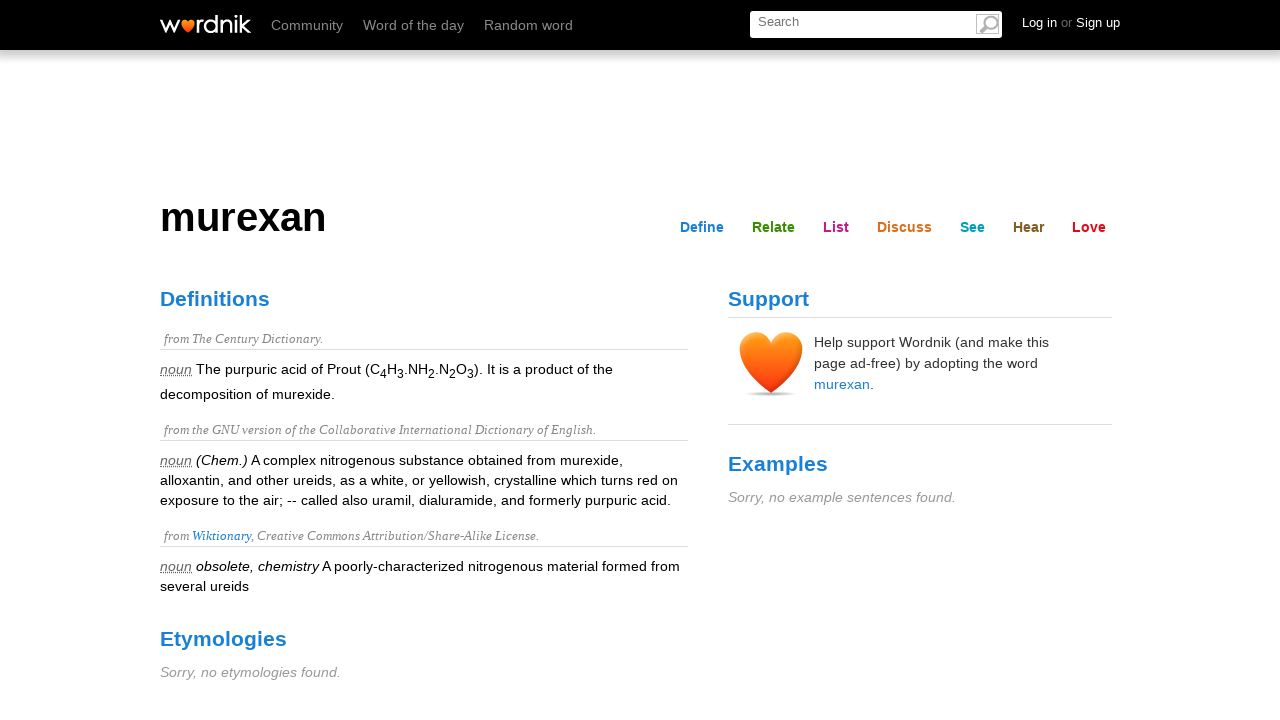

--- FILE ---
content_type: text/html; charset=utf-8
request_url: https://wordnik.com/fragments/lists/murexan
body_size: -872
content:
<div class="section" id="list">
	<div class="word-module module lists" data-name="lists">
		<h2 id="lists">Lists</h2>
		<div class="guts">
			
			<ul class="featured_lists isotope">
			
			<p>No user-created lists feature the word 'murexan'. </p>
			
			

			</ul>

<div class="list_sidebar">


				
			</div>
		</div>
	</div>
</div>

--- FILE ---
content_type: text/html; charset=utf-8
request_url: https://wordnik.com/fragments/summary/murexan
body_size: -927
content:
<div class="section" id="share">
	<div class="module stats">
		<h2>Stats</h2> 
		<p>‘murexan’ 
			
				is no one's favorite word yet,
			  
			
				has no comments yet, and 
			 
			
				is not a valid <a href="/words/Scrabble">Scrabble</a> word.</p>
			 
				
	</div>
</div>

--- FILE ---
content_type: text/html; charset=utf-8
request_url: https://wordnik.com/fragments/tagging/murexan
body_size: -607
content:
	
		<div class="related-group-header">
			<h3>tagging <span class="count">(0)</span></h3>
			<h4>Words tagged &#39;murexan&#39; <span class="arrow"></span></h4>
		</div>
		<div class="related-group-content">
			<ol class="list">
				
				<li> 

					
						<span data-definition-for="Tagged words temporarily unavailable."><a href="/words/Tagged%20words%20temporarily%20unavailable.">Tagged words temporarily unavailable.</a></span>
					
				</li>
				
			</ol>
			<div>
			<p class="weak">
							Adding tags is temporarily disabled while we update our database.
						</p>
					</div>
		</div>
	

--- FILE ---
content_type: text/html; charset=utf-8
request_url: https://www.google.com/recaptcha/api2/aframe
body_size: 267
content:
<!DOCTYPE HTML><html><head><meta http-equiv="content-type" content="text/html; charset=UTF-8"></head><body><script nonce="Qlxx00URtpYRYWfSox8ogA">/** Anti-fraud and anti-abuse applications only. See google.com/recaptcha */ try{var clients={'sodar':'https://pagead2.googlesyndication.com/pagead/sodar?'};window.addEventListener("message",function(a){try{if(a.source===window.parent){var b=JSON.parse(a.data);var c=clients[b['id']];if(c){var d=document.createElement('img');d.src=c+b['params']+'&rc='+(localStorage.getItem("rc::a")?sessionStorage.getItem("rc::b"):"");window.document.body.appendChild(d);sessionStorage.setItem("rc::e",parseInt(sessionStorage.getItem("rc::e")||0)+1);localStorage.setItem("rc::h",'1769104771742');}}}catch(b){}});window.parent.postMessage("_grecaptcha_ready", "*");}catch(b){}</script></body></html>

--- FILE ---
content_type: application/javascript; charset=utf-8
request_url: https://fundingchoicesmessages.google.com/f/AGSKWxVcrGkpovCJZh6kLLC8tBRbFadY6CfL0sVQbvuK6Rr7g8pmQ4gfY9kB3YwSptNDPSnxTA5PP05IiHz3xjpAaWanGdaR8Jgr50c6ZEM96EjUyJhmz1Rgaek-SOf6W3hMg56cxg7fu8Um4xXl5A-9hnHov_3kT6IYjkBjmRGvDMKYfr6aTJ1xMiYESGdF/_/adspan./promoAd./dfpInAngular./banneradsgenerator./houseads?
body_size: -1288
content:
window['6986e115-b93f-4f43-ad47-2e359b2a4c4b'] = true;